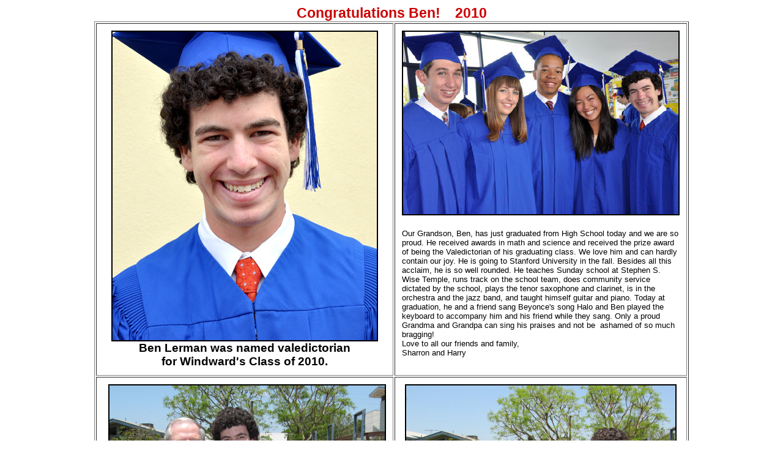

--- FILE ---
content_type: text/html
request_url: http://www.clickhare.com/lerman/BenGrad2010.html
body_size: 1673
content:
<!DOCTYPE html PUBLIC "-//w3c//dtd html 4.0 transitional//en">
<html><head>
  
  <meta http-equiv="Content-Type" content="text/html; charset=iso-8859-1">

  
  <meta name="Author" content="Jeanie Lerman">
  <title>Ben's Graduation</title>
</head>
<body>
<div align="center"><font color="#cc0000"><big><big><font face="Arial"><b>Congratulations Ben! &nbsp;&nbsp; 2010</b></font></big></big></font><br>
</div>

<table style="width: 100px; text-align: left; margin-left: auto; margin-right: auto; background-color: rgb(255, 255, 255);" align="center" border="1" cellpadding="11" cellspacing="2">
<tbody><tr>
      <td align="center" valign="top"><img alt="" src="zoom_news627275_512315.jpg" border="2" height="504" width="432"><br>
      <big><b><font face="Arial"><span id="L_c1i0">Ben  Lerman was named valedictorian </span></font></b></big><br>

      <big><b><font face="Arial"><span id="L_c1i0">for Windward's 
Class of 2010.</span></font></b></big><br>
      </td>
      <td valign="top"><font face="Arial"><img alt="" src="large_photo126246_1042739s.jpg" border="2" height="298" width="450"><br>
      </font>
      <div align="center"><big><b><font face="Arial"><span id="L_c1i0"></span></font></b></big><big><b><font face="Arial"><span id="L_c1i0"><br>
      </span></font></b></big>
      <div align="left"><big><small><font id="role_document" color="#000000" face="Arial" size="2"><font id="role_document" color="#000000" face="Arial" size="2"><div>Our Grandson, Ben, has just graduated from High School today and we are so 
proud. He received awards in math and science and received the prize award of 
being the Valedictorian of his graduating class. We love him and can hardly 
contain our joy. He is going to Stanford University in the fall. Besides all 
this acclaim, he is so well rounded. He teaches Sunday school at Stephen S. Wise 
Temple, runs track on the school team, does community service dictated by the 
school, plays the tenor saxophone and clarinet, is in the orchestra and the jazz 
band,&nbsp;and taught himself guitar and piano. Today at graduation, he and a 
friend sang Beyonce's song Halo and Ben played the keyboard to accompany him and 
his friend while they sang. Only a proud Grandma and Grandpa can sing his 
praises and not be&nbsp; ashamed of so much bragging!</div>
<div>Love to all our friends and family,</div>
<div>Sharron and Harry</div></font></font></small></big></div>
      </div>
      </td>
    </tr>
<tr><td align="center" nowrap="nowrap" valign="top"><font face="Arial">&nbsp;&nbsp;<img alt="" src="BenGrad1.JPG" border="2" height="366" width="450"></font>
      </td><td align="center" valign="top"><font face="Arial">
      </font>
      <img alt="" src="BenGrad2.JPG" border="2" height="366" width="440"><br>
</td>

    </tr>
    <tr>
      
      <td align="center" valign="top">
      

      <font face="Arial"><img alt="" src="BenGrad3.JPG" border="2" height="360" width="450"><br>
      </font></td><td align="center" valign="top">
      <div align="left"><img alt="" src="BenGrad5.JPG" border="2" height="360" width="447"></div>

      </td>

    </tr><tr>
      <td align="center" valign="top"><font face="Arial"><img alt="" src="BenGrad4.JPG" border="2" height="361" width="450"></font></td>
      <td align="center" nowrap="nowrap" valign="top"><font id="role_document" color="#000000" face="Arial" size="2"><div><b><big><br>
      <br>
Ben and his friend, Nick performing <br>
Beyonce's song "Halo" at graduation:</big></b></div>
      </font><font face="Arial"><br>
      <br>
      <br>
<img alt="" src="acamaravideo.gif" height="22" width="28">&nbsp;  <a href="http://www.youtube.com/watch?v=3im40ggcXyU"><img alt="" src="movie.jpg" border="5" height="90" width="120"></a> &nbsp; &nbsp; &nbsp; &nbsp; &nbsp; &nbsp; </font><font face="Arial"><img alt="" src="acamaravideo.gif" height="22" width="28">&nbsp;</font><font face="Arial">  </font><font face="Arial"><a href="http://www.youtube.com/watch?v=EmbNG6g0a64"><img alt="" src="movie2.jpg" border="5" height="90" width="120"></a><br>
      <br>
      <span id="L_c1i0">.</span></font><br>
      </td>
    </tr>

    

    


    

  </tbody>
</table>

<div style="text-align: center;"><small><img src="clickr.jpg" style="height: 34px; width: 66px;" alt="" height="34" width="66"><big style="font-family: arial;"><font size="+1"><a href="http://www.clickhare.com/lerman/album2010.html">Back
to 2010 Photo Album</a></font></big></small></div>

</body></html>